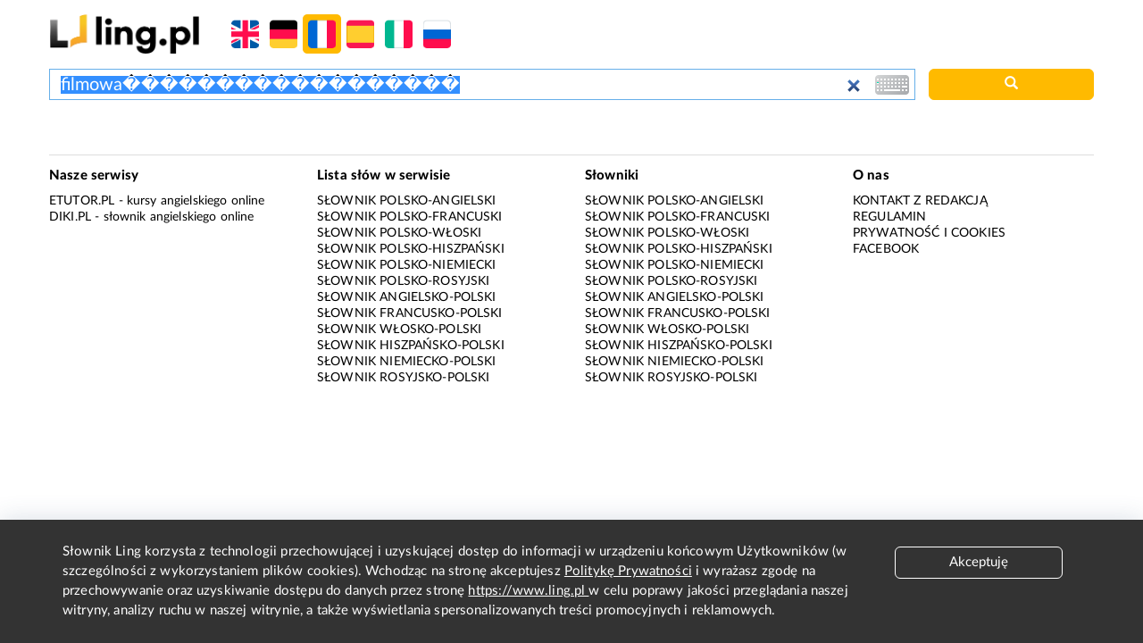

--- FILE ---
content_type: text/html; charset=utf-8
request_url: https://www.google.com/recaptcha/api2/aframe
body_size: 267
content:
<!DOCTYPE HTML><html><head><meta http-equiv="content-type" content="text/html; charset=UTF-8"></head><body><script nonce="rwAS9HbF_or1VXd3keMZig">/** Anti-fraud and anti-abuse applications only. See google.com/recaptcha */ try{var clients={'sodar':'https://pagead2.googlesyndication.com/pagead/sodar?'};window.addEventListener("message",function(a){try{if(a.source===window.parent){var b=JSON.parse(a.data);var c=clients[b['id']];if(c){var d=document.createElement('img');d.src=c+b['params']+'&rc='+(localStorage.getItem("rc::a")?sessionStorage.getItem("rc::b"):"");window.document.body.appendChild(d);sessionStorage.setItem("rc::e",parseInt(sessionStorage.getItem("rc::e")||0)+1);localStorage.setItem("rc::h",'1769383735691');}}}catch(b){}});window.parent.postMessage("_grecaptcha_ready", "*");}catch(b){}</script></body></html>